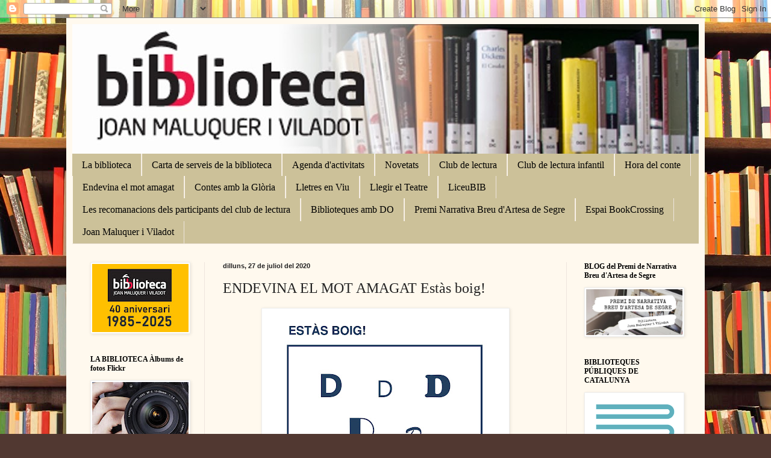

--- FILE ---
content_type: text/javascript; charset=UTF-8
request_url: https://bibliotecaartesadesegre.blogspot.com/2020/07/endevina-el-mot-amagat-estas-boig.html?action=getFeed&widgetId=Feed1&widgetType=Feed&responseType=js&xssi_token=AOuZoY5dCirha02hFvCQJHRugmHV2HFGEw%3A1769050063082
body_size: 325
content:
try {
_WidgetManager._HandleControllerResult('Feed1', 'getFeed',{'status': 'ok', 'feed': {'entries': [{'title': 'Els maquinistes reclamen un document escrit d\u2019ADIF que garanteixi la \nseguretat per a reprendre el servei', 'link': 'https://www.vilaweb.cat/noticies/maquinistes-document-adif-servei/', 'publishedDate': '2026-01-21T13:11:39.000-08:00', 'author': ''}, {'title': 'Com es reprendr\xe0 el servei de Rodalia?', 'link': 'https://www.vilaweb.cat/noticies/com-es-reprendra-el-servei-de-rodalia/', 'publishedDate': '2026-01-21T13:08:21.000-08:00', 'author': ''}, {'title': 'Trump es desdiu dels aranzels i anuncia un \u201cmarc d\u2019acord\u201d amb l\u2019OTAN sobre \nGrenl\xe0ndia i l\u2019\xc0rtic', 'link': 'https://www.vilaweb.cat/noticies/trump-marc-acord-otan-grenlandia-artic/', 'publishedDate': '2026-01-21T11:54:39.000-08:00', 'author': ''}, {'title': 'Organitzacions agr\xe0ries celebren que s\u2019aturi l\u2019acord UE-Mercosur i alerten \nsobre una possible aplicaci\xf3 provisional', 'link': 'https://www.vilaweb.cat/noticies/organitzacions-agraries-celebren-aturi-acord-ue-mercosur/', 'publishedDate': '2026-01-21T11:50:17.000-08:00', 'author': ''}, {'title': 'Quines alternatives hi ha al tall de la AP-7 entre Martorell i Vilafranca \ndel Pened\xe8s?', 'link': 'https://www.vilaweb.cat/noticies/alternatives-tall-ap7-martorell-vilafranca-penedes/', 'publishedDate': '2026-01-21T10:55:24.000-08:00', 'author': ''}], 'title': 'VilaWeb'}});
} catch (e) {
  if (typeof log != 'undefined') {
    log('HandleControllerResult failed: ' + e);
  }
}
